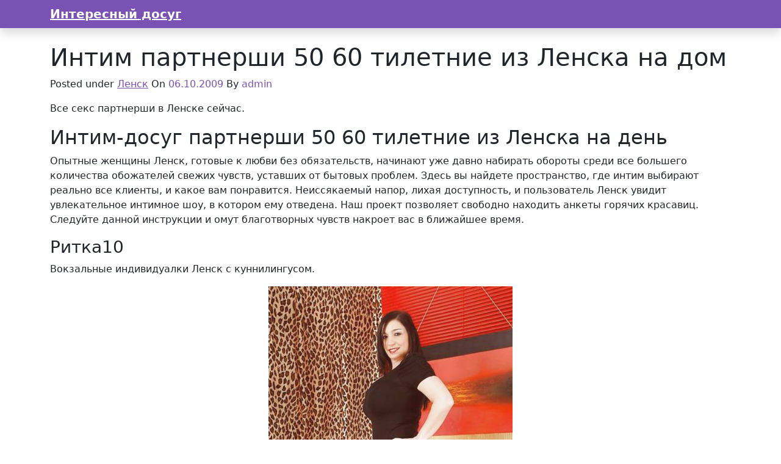

--- FILE ---
content_type: text/html; charset=UTF-8
request_url: http://biznesdona.ru/intim-partnershi-50-60-tiletnie-iz-lenska-na-dom/
body_size: 14217
content:
<!doctype html><html lang="ru-RU" prefix="og: https://ogp.me/ns#" class="h-100"><head><meta charset="UTF-8" /><meta name="viewport" content="width=device-width, initial-scale=1" /><style>img:is([sizes="auto" i], [sizes^="auto," i]) { contain-intrinsic-size: 3000px 1500px }</style><meta name="description" content="Все секс партнерши в Ленске сейчас. Интим-досуг партнерши 50 60 тилетние из Ленска на день Опытные женщины Ленск, готовые к любви без обязательств, начинают уже давно набирать обороты среди все"><title>Интим партнерши 50 60 тилетние из Ленска на дом - Интересный досуг</title><meta name="description" content="Все секс партнерши в Ленске сейчас."/><meta name="robots" content="index, follow, max-snippet:-1, max-video-preview:-1, max-image-preview:large"/><link rel="canonical" href="http://biznesdona.ru/intim-partnershi-50-60-tiletnie-iz-lenska-na-dom/" /><meta property="og:locale" content="ru_RU" /><meta property="og:type" content="article" /><meta property="og:title" content="Интим партнерши 50 60 тилетние из Ленска на дом - Интересный досуг" /><meta property="og:description" content="Все секс партнерши в Ленске сейчас." /><meta property="og:url" content="http://biznesdona.ru/intim-partnershi-50-60-tiletnie-iz-lenska-na-dom/" /><meta property="og:site_name" content="Интересный досуг" /><meta property="article:section" content="Ленск" /><meta property="og:image" content="http://biznesdona.ru/wp-content/uploads/coibsv5927.jpg" /><meta property="og:image:alt" content="Интим партнерши 50 60 тилетние из Ленска на дом" /><meta property="article:published_time" content="2009-10-06T03:16:17+03:00" /><meta name="twitter:card" content="summary_large_image" /><meta name="twitter:title" content="Интим партнерши 50 60 тилетние из Ленска на дом - Интересный досуг" /><meta name="twitter:description" content="Все секс партнерши в Ленске сейчас." /><meta name="twitter:image" content="http://biznesdona.ru/wp-content/uploads/coibsv5927.jpg" /><meta name="twitter:label1" content="Автор" /><meta name="twitter:data1" content="admin" /><meta name="twitter:label2" content="Время чтения" /><meta name="twitter:data2" content="Меньше минуты" /><script type="application/ld+json" class="rank-math-schema">{"@context":"https://schema.org","@graph":[{"@type":["Person","Organization"],"@id":"http://biznesdona.ru/#person","name":"\u0418\u043d\u0442\u0435\u0440\u0435\u0441\u043d\u044b\u0439 \u0434\u043e\u0441\u0443\u0433","logo":{"@type":"ImageObject","@id":"http://biznesdona.ru/#logo","url":"http://biznesdona.ru/wp-content/uploads/cropped-faviconcsti23-1.png","contentUrl":"http://biznesdona.ru/wp-content/uploads/cropped-faviconcsti23-1.png","caption":"\u0418\u043d\u0442\u0435\u0440\u0435\u0441\u043d\u044b\u0439 \u0434\u043e\u0441\u0443\u0433","inLanguage":"ru-RU","width":"512","height":"512"},"image":{"@type":"ImageObject","@id":"http://biznesdona.ru/#logo","url":"http://biznesdona.ru/wp-content/uploads/cropped-faviconcsti23-1.png","contentUrl":"http://biznesdona.ru/wp-content/uploads/cropped-faviconcsti23-1.png","caption":"\u0418\u043d\u0442\u0435\u0440\u0435\u0441\u043d\u044b\u0439 \u0434\u043e\u0441\u0443\u0433","inLanguage":"ru-RU","width":"512","height":"512"}},{"@type":"WebSite","@id":"http://biznesdona.ru/#website","url":"http://biznesdona.ru","name":"\u0418\u043d\u0442\u0435\u0440\u0435\u0441\u043d\u044b\u0439 \u0434\u043e\u0441\u0443\u0433","publisher":{"@id":"http://biznesdona.ru/#person"},"inLanguage":"ru-RU"},{"@type":"ImageObject","@id":"http://biznesdona.ru/wp-content/uploads/coibsv5927.jpg","url":"http://biznesdona.ru/wp-content/uploads/coibsv5927.jpg","width":"200","height":"200","inLanguage":"ru-RU"},{"@type":"WebPage","@id":"http://biznesdona.ru/intim-partnershi-50-60-tiletnie-iz-lenska-na-dom/#webpage","url":"http://biznesdona.ru/intim-partnershi-50-60-tiletnie-iz-lenska-na-dom/","name":"\u0418\u043d\u0442\u0438\u043c \u043f\u0430\u0440\u0442\u043d\u0435\u0440\u0448\u0438 50 60 \u0442\u0438\u043b\u0435\u0442\u043d\u0438\u0435 \u0438\u0437 \u041b\u0435\u043d\u0441\u043a\u0430 \u043d\u0430 \u0434\u043e\u043c - \u0418\u043d\u0442\u0435\u0440\u0435\u0441\u043d\u044b\u0439 \u0434\u043e\u0441\u0443\u0433","datePublished":"2009-10-06T03:16:17+03:00","dateModified":"2009-10-06T03:16:17+03:00","isPartOf":{"@id":"http://biznesdona.ru/#website"},"primaryImageOfPage":{"@id":"http://biznesdona.ru/wp-content/uploads/coibsv5927.jpg"},"inLanguage":"ru-RU"},{"@type":"Person","@id":"http://biznesdona.ru/author/admin/","name":"admin","url":"http://biznesdona.ru/author/admin/","image":{"@type":"ImageObject","@id":"https://secure.gravatar.com/avatar/7a2a62d95218ba925d84cbd70d42b99027392ca148441086723cfe15c6529bf2?s=96&amp;d=mm&amp;r=g","url":"https://secure.gravatar.com/avatar/7a2a62d95218ba925d84cbd70d42b99027392ca148441086723cfe15c6529bf2?s=96&amp;d=mm&amp;r=g","caption":"admin","inLanguage":"ru-RU"},"sameAs":["http://biznesdona.ru"]},{"@type":"BlogPosting","headline":"\u0418\u043d\u0442\u0438\u043c \u043f\u0430\u0440\u0442\u043d\u0435\u0440\u0448\u0438 50 60 \u0442\u0438\u043b\u0435\u0442\u043d\u0438\u0435 \u0438\u0437 \u041b\u0435\u043d\u0441\u043a\u0430 \u043d\u0430 \u0434\u043e\u043c - \u0418\u043d\u0442\u0435\u0440\u0435\u0441\u043d\u044b\u0439 \u0434\u043e\u0441\u0443\u0433","datePublished":"2009-10-06T03:16:17+03:00","dateModified":"2009-10-06T03:16:17+03:00","articleSection":"\u041b\u0435\u043d\u0441\u043a","author":{"@id":"http://biznesdona.ru/author/admin/","name":"admin"},"publisher":{"@id":"http://biznesdona.ru/#person"},"description":"\u0412\u0441\u0435 \u0441\u0435\u043a\u0441 \u043f\u0430\u0440\u0442\u043d\u0435\u0440\u0448\u0438 \u0432 \u041b\u0435\u043d\u0441\u043a\u0435 \u0441\u0435\u0439\u0447\u0430\u0441.","name":"\u0418\u043d\u0442\u0438\u043c \u043f\u0430\u0440\u0442\u043d\u0435\u0440\u0448\u0438 50 60 \u0442\u0438\u043b\u0435\u0442\u043d\u0438\u0435 \u0438\u0437 \u041b\u0435\u043d\u0441\u043a\u0430 \u043d\u0430 \u0434\u043e\u043c - \u0418\u043d\u0442\u0435\u0440\u0435\u0441\u043d\u044b\u0439 \u0434\u043e\u0441\u0443\u0433","@id":"http://biznesdona.ru/intim-partnershi-50-60-tiletnie-iz-lenska-na-dom/#richSnippet","isPartOf":{"@id":"http://biznesdona.ru/intim-partnershi-50-60-tiletnie-iz-lenska-na-dom/#webpage"},"image":{"@id":"http://biznesdona.ru/wp-content/uploads/coibsv5927.jpg"},"inLanguage":"ru-RU","mainEntityOfPage":{"@id":"http://biznesdona.ru/intim-partnershi-50-60-tiletnie-iz-lenska-na-dom/#webpage"}}]}</script><link rel='dns-prefetch' href='//fonts.googleapis.com' /><link href='https://fonts.googleapis.com' rel='preconnect' /><link href='https://fonts.gstatic.com' crossorigin='anonymous' rel='preconnect' /><link rel="alternate" type="application/rss+xml" title="Интересный досуг &raquo; Лента" href="http://biznesdona.ru/feed/" /><link rel="alternate" type="application/rss+xml" title="Интересный досуг &raquo; Лента комментариев" href="http://biznesdona.ru/comments/feed/" /><link rel="alternate" type="application/rss+xml" title="Интересный досуг &raquo; Лента комментариев к &laquo;Интим партнерши 50 60 тилетние из Ленска на дом&raquo;" href="http://biznesdona.ru/intim-partnershi-50-60-tiletnie-iz-lenska-na-dom/feed/" /><script>
window._wpemojiSettings = {"baseUrl":"https:\/\/s.w.org\/images\/core\/emoji\/16.0.1\/72x72\/","ext":".png","svgUrl":"https:\/\/s.w.org\/images\/core\/emoji\/16.0.1\/svg\/","svgExt":".svg","source":{"concatemoji":"http:\/\/biznesdona.ru\/wp-includes\/js\/wp-emoji-release.min.js?ver=6.8.3"}};
/*! This file is auto-generated */
!function(s,n){var o,i,e;function c(e){try{var t={supportTests:e,timestamp:(new Date).valueOf()};sessionStorage.setItem(o,JSON.stringify(t))}catch(e){}}function p(e,t,n){e.clearRect(0,0,e.canvas.width,e.canvas.height),e.fillText(t,0,0);var t=new Uint32Array(e.getImageData(0,0,e.canvas.width,e.canvas.height).data),a=(e.clearRect(0,0,e.canvas.width,e.canvas.height),e.fillText(n,0,0),new Uint32Array(e.getImageData(0,0,e.canvas.width,e.canvas.height).data));return t.every(function(e,t){return e===a[t]})}function u(e,t){e.clearRect(0,0,e.canvas.width,e.canvas.height),e.fillText(t,0,0);for(var n=e.getImageData(16,16,1,1),a=0;a<n.data.length;a++)if(0!==n.data[a])return!1;return!0}function f(e,t,n,a){switch(t){case"flag":return n(e,"\ud83c\udff3\ufe0f\u200d\u26a7\ufe0f","\ud83c\udff3\ufe0f\u200b\u26a7\ufe0f")?!1:!n(e,"\ud83c\udde8\ud83c\uddf6","\ud83c\udde8\u200b\ud83c\uddf6")&&!n(e,"\ud83c\udff4\udb40\udc67\udb40\udc62\udb40\udc65\udb40\udc6e\udb40\udc67\udb40\udc7f","\ud83c\udff4\u200b\udb40\udc67\u200b\udb40\udc62\u200b\udb40\udc65\u200b\udb40\udc6e\u200b\udb40\udc67\u200b\udb40\udc7f");case"emoji":return!a(e,"\ud83e\udedf")}return!1}function g(e,t,n,a){var r="undefined"!=typeof WorkerGlobalScope&&self instanceof WorkerGlobalScope?new OffscreenCanvas(300,150):s.createElement("canvas"),o=r.getContext("2d",{willReadFrequently:!0}),i=(o.textBaseline="top",o.font="600 32px Arial",{});return e.forEach(function(e){i[e]=t(o,e,n,a)}),i}function t(e){var t=s.createElement("script");t.src=e,t.defer=!0,s.head.appendChild(t)}"undefined"!=typeof Promise&&(o="wpEmojiSettingsSupports",i=["flag","emoji"],n.supports={everything:!0,everythingExceptFlag:!0},e=new Promise(function(e){s.addEventListener("DOMContentLoaded",e,{once:!0})}),new Promise(function(t){var n=function(){try{var e=JSON.parse(sessionStorage.getItem(o));if("object"==typeof e&&"number"==typeof e.timestamp&&(new Date).valueOf()<e.timestamp+604800&&"object"==typeof e.supportTests)return e.supportTests}catch(e){}return null}();if(!n){if("undefined"!=typeof Worker&&"undefined"!=typeof OffscreenCanvas&&"undefined"!=typeof URL&&URL.createObjectURL&&"undefined"!=typeof Blob)try{var e="postMessage("+g.toString()+"("+[JSON.stringify(i),f.toString(),p.toString(),u.toString()].join(",")+"));",a=new Blob([e],{type:"text/javascript"}),r=new Worker(URL.createObjectURL(a),{name:"wpTestEmojiSupports"});return void(r.onmessage=function(e){c(n=e.data),r.terminate(),t(n)})}catch(e){}c(n=g(i,f,p,u))}t(n)}).then(function(e){for(var t in e)n.supports[t]=e[t],n.supports.everything=n.supports.everything&&n.supports[t],"flag"!==t&&(n.supports.everythingExceptFlag=n.supports.everythingExceptFlag&&n.supports[t]);n.supports.everythingExceptFlag=n.supports.everythingExceptFlag&&!n.supports.flag,n.DOMReady=!1,n.readyCallback=function(){n.DOMReady=!0}}).then(function(){return e}).then(function(){var e;n.supports.everything||(n.readyCallback(),(e=n.source||{}).concatemoji?t(e.concatemoji):e.wpemoji&&e.twemoji&&(t(e.twemoji),t(e.wpemoji)))}))}((window,document),window._wpemojiSettings);
</script><style id='wp-emoji-styles-inline-css'>img.wp-smiley, img.emoji {	display: inline !important;	border: none !important;	box-shadow: none !important;	height: 1em !important;	width: 1em !important;	margin: 0 0.07em !important;	vertical-align: -0.1em !important;	background: none !important;	padding: 0 !important;	}</style><style id='classic-theme-styles-inline-css'>/*! This file is auto-generated */
.wp-block-button__link{color:#fff;background-color:#32373c;border-radius:9999px;box-shadow:none;text-decoration:none;padding:calc(.667em + 2px) calc(1.333em + 2px);font-size:1.125em}.wp-block-file__button{background:#32373c;color:#fff;text-decoration:none}</style><style id='rank-math-toc-block-style-inline-css'>.wp-block-rank-math-toc-block nav ol{counter-reset:item}.wp-block-rank-math-toc-block nav ol li{display:block}.wp-block-rank-math-toc-block nav ol li:before{content:counters(item, ".") " ";counter-increment:item}</style><style id='global-styles-inline-css'>:root{--wp--preset--aspect-ratio--square: 1;--wp--preset--aspect-ratio--4-3: 4/3;--wp--preset--aspect-ratio--3-4: 3/4;--wp--preset--aspect-ratio--3-2: 3/2;--wp--preset--aspect-ratio--2-3: 2/3;--wp--preset--aspect-ratio--16-9: 16/9;--wp--preset--aspect-ratio--9-16: 9/16;--wp--preset--color--black: #000000;--wp--preset--color--cyan-bluish-gray: #abb8c3;--wp--preset--color--white: #ffffff;--wp--preset--color--pale-pink: #f78da7;--wp--preset--color--vivid-red: #cf2e2e;--wp--preset--color--luminous-vivid-orange: #ff6900;--wp--preset--color--luminous-vivid-amber: #fcb900;--wp--preset--color--light-green-cyan: #7bdcb5;--wp--preset--color--vivid-green-cyan: #00d084;--wp--preset--color--pale-cyan-blue: #8ed1fc;--wp--preset--color--vivid-cyan-blue: #0693e3;--wp--preset--color--vivid-purple: #9b51e0;--wp--preset--gradient--vivid-cyan-blue-to-vivid-purple: linear-gradient(135deg,rgba(6,147,227,1) 0%,rgb(155,81,224) 100%);--wp--preset--gradient--light-green-cyan-to-vivid-green-cyan: linear-gradient(135deg,rgb(122,220,180) 0%,rgb(0,208,130) 100%);--wp--preset--gradient--luminous-vivid-amber-to-luminous-vivid-orange: linear-gradient(135deg,rgba(252,185,0,1) 0%,rgba(255,105,0,1) 100%);--wp--preset--gradient--luminous-vivid-orange-to-vivid-red: linear-gradient(135deg,rgba(255,105,0,1) 0%,rgb(207,46,46) 100%);--wp--preset--gradient--very-light-gray-to-cyan-bluish-gray: linear-gradient(135deg,rgb(238,238,238) 0%,rgb(169,184,195) 100%);--wp--preset--gradient--cool-to-warm-spectrum: linear-gradient(135deg,rgb(74,234,220) 0%,rgb(151,120,209) 20%,rgb(207,42,186) 40%,rgb(238,44,130) 60%,rgb(251,105,98) 80%,rgb(254,248,76) 100%);--wp--preset--gradient--blush-light-purple: linear-gradient(135deg,rgb(255,206,236) 0%,rgb(152,150,240) 100%);--wp--preset--gradient--blush-bordeaux: linear-gradient(135deg,rgb(254,205,165) 0%,rgb(254,45,45) 50%,rgb(107,0,62) 100%);--wp--preset--gradient--luminous-dusk: linear-gradient(135deg,rgb(255,203,112) 0%,rgb(199,81,192) 50%,rgb(65,88,208) 100%);--wp--preset--gradient--pale-ocean: linear-gradient(135deg,rgb(255,245,203) 0%,rgb(182,227,212) 50%,rgb(51,167,181) 100%);--wp--preset--gradient--electric-grass: linear-gradient(135deg,rgb(202,248,128) 0%,rgb(113,206,126) 100%);--wp--preset--gradient--midnight: linear-gradient(135deg,rgb(2,3,129) 0%,rgb(40,116,252) 100%);--wp--preset--font-size--small: 13px;--wp--preset--font-size--medium: 20px;--wp--preset--font-size--large: 36px;--wp--preset--font-size--x-large: 42px;--wp--preset--spacing--20: 0.44rem;--wp--preset--spacing--30: 0.67rem;--wp--preset--spacing--40: 1rem;--wp--preset--spacing--50: 1.5rem;--wp--preset--spacing--60: 2.25rem;--wp--preset--spacing--70: 3.38rem;--wp--preset--spacing--80: 5.06rem;--wp--preset--shadow--natural: 6px 6px 9px rgba(0, 0, 0, 0.2);--wp--preset--shadow--deep: 12px 12px 50px rgba(0, 0, 0, 0.4);--wp--preset--shadow--sharp: 6px 6px 0px rgba(0, 0, 0, 0.2);--wp--preset--shadow--outlined: 6px 6px 0px -3px rgba(255, 255, 255, 1), 6px 6px rgba(0, 0, 0, 1);--wp--preset--shadow--crisp: 6px 6px 0px rgba(0, 0, 0, 1);}:where(.is-layout-flex){gap: 0.5em;}:where(.is-layout-grid){gap: 0.5em;}body .is-layout-flex{display: flex;}.is-layout-flex{flex-wrap: wrap;align-items: center;}.is-layout-flex > :is(*, div){margin: 0;}body .is-layout-grid{display: grid;}.is-layout-grid > :is(*, div){margin: 0;}:where(.wp-block-columns.is-layout-flex){gap: 2em;}:where(.wp-block-columns.is-layout-grid){gap: 2em;}:where(.wp-block-post-template.is-layout-flex){gap: 1.25em;}:where(.wp-block-post-template.is-layout-grid){gap: 1.25em;}.has-black-color{color: var(--wp--preset--color--black) !important;}.has-cyan-bluish-gray-color{color: var(--wp--preset--color--cyan-bluish-gray) !important;}.has-white-color{color: var(--wp--preset--color--white) !important;}.has-pale-pink-color{color: var(--wp--preset--color--pale-pink) !important;}.has-vivid-red-color{color: var(--wp--preset--color--vivid-red) !important;}.has-luminous-vivid-orange-color{color: var(--wp--preset--color--luminous-vivid-orange) !important;}.has-luminous-vivid-amber-color{color: var(--wp--preset--color--luminous-vivid-amber) !important;}.has-light-green-cyan-color{color: var(--wp--preset--color--light-green-cyan) !important;}.has-vivid-green-cyan-color{color: var(--wp--preset--color--vivid-green-cyan) !important;}.has-pale-cyan-blue-color{color: var(--wp--preset--color--pale-cyan-blue) !important;}.has-vivid-cyan-blue-color{color: var(--wp--preset--color--vivid-cyan-blue) !important;}.has-vivid-purple-color{color: var(--wp--preset--color--vivid-purple) !important;}.has-black-background-color{background-color: var(--wp--preset--color--black) !important;}.has-cyan-bluish-gray-background-color{background-color: var(--wp--preset--color--cyan-bluish-gray) !important;}.has-white-background-color{background-color: var(--wp--preset--color--white) !important;}.has-pale-pink-background-color{background-color: var(--wp--preset--color--pale-pink) !important;}.has-vivid-red-background-color{background-color: var(--wp--preset--color--vivid-red) !important;}.has-luminous-vivid-orange-background-color{background-color: var(--wp--preset--color--luminous-vivid-orange) !important;}.has-luminous-vivid-amber-background-color{background-color: var(--wp--preset--color--luminous-vivid-amber) !important;}.has-light-green-cyan-background-color{background-color: var(--wp--preset--color--light-green-cyan) !important;}.has-vivid-green-cyan-background-color{background-color: var(--wp--preset--color--vivid-green-cyan) !important;}.has-pale-cyan-blue-background-color{background-color: var(--wp--preset--color--pale-cyan-blue) !important;}.has-vivid-cyan-blue-background-color{background-color: var(--wp--preset--color--vivid-cyan-blue) !important;}.has-vivid-purple-background-color{background-color: var(--wp--preset--color--vivid-purple) !important;}.has-black-border-color{border-color: var(--wp--preset--color--black) !important;}.has-cyan-bluish-gray-border-color{border-color: var(--wp--preset--color--cyan-bluish-gray) !important;}.has-white-border-color{border-color: var(--wp--preset--color--white) !important;}.has-pale-pink-border-color{border-color: var(--wp--preset--color--pale-pink) !important;}.has-vivid-red-border-color{border-color: var(--wp--preset--color--vivid-red) !important;}.has-luminous-vivid-orange-border-color{border-color: var(--wp--preset--color--luminous-vivid-orange) !important;}.has-luminous-vivid-amber-border-color{border-color: var(--wp--preset--color--luminous-vivid-amber) !important;}.has-light-green-cyan-border-color{border-color: var(--wp--preset--color--light-green-cyan) !important;}.has-vivid-green-cyan-border-color{border-color: var(--wp--preset--color--vivid-green-cyan) !important;}.has-pale-cyan-blue-border-color{border-color: var(--wp--preset--color--pale-cyan-blue) !important;}.has-vivid-cyan-blue-border-color{border-color: var(--wp--preset--color--vivid-cyan-blue) !important;}.has-vivid-purple-border-color{border-color: var(--wp--preset--color--vivid-purple) !important;}.has-vivid-cyan-blue-to-vivid-purple-gradient-background{background: var(--wp--preset--gradient--vivid-cyan-blue-to-vivid-purple) !important;}.has-light-green-cyan-to-vivid-green-cyan-gradient-background{background: var(--wp--preset--gradient--light-green-cyan-to-vivid-green-cyan) !important;}.has-luminous-vivid-amber-to-luminous-vivid-orange-gradient-background{background: var(--wp--preset--gradient--luminous-vivid-amber-to-luminous-vivid-orange) !important;}.has-luminous-vivid-orange-to-vivid-red-gradient-background{background: var(--wp--preset--gradient--luminous-vivid-orange-to-vivid-red) !important;}.has-very-light-gray-to-cyan-bluish-gray-gradient-background{background: var(--wp--preset--gradient--very-light-gray-to-cyan-bluish-gray) !important;}.has-cool-to-warm-spectrum-gradient-background{background: var(--wp--preset--gradient--cool-to-warm-spectrum) !important;}.has-blush-light-purple-gradient-background{background: var(--wp--preset--gradient--blush-light-purple) !important;}.has-blush-bordeaux-gradient-background{background: var(--wp--preset--gradient--blush-bordeaux) !important;}.has-luminous-dusk-gradient-background{background: var(--wp--preset--gradient--luminous-dusk) !important;}.has-pale-ocean-gradient-background{background: var(--wp--preset--gradient--pale-ocean) !important;}.has-electric-grass-gradient-background{background: var(--wp--preset--gradient--electric-grass) !important;}.has-midnight-gradient-background{background: var(--wp--preset--gradient--midnight) !important;}.has-small-font-size{font-size: var(--wp--preset--font-size--small) !important;}.has-medium-font-size{font-size: var(--wp--preset--font-size--medium) !important;}.has-large-font-size{font-size: var(--wp--preset--font-size--large) !important;}.has-x-large-font-size{font-size: var(--wp--preset--font-size--x-large) !important;}
:where(.wp-block-post-template.is-layout-flex){gap: 1.25em;}:where(.wp-block-post-template.is-layout-grid){gap: 1.25em;}
:where(.wp-block-columns.is-layout-flex){gap: 2em;}:where(.wp-block-columns.is-layout-grid){gap: 2em;}
:root :where(.wp-block-pullquote){font-size: 1.5em;line-height: 1.6;}</style><link rel='stylesheet' id='crp-style-rounded-thumbs-css' href='http://biznesdona.ru/wp-content/plugins/contextual-related-posts/css/rounded-thumbs.min.css?ver=3.4.1' media='all' /><style id='crp-style-rounded-thumbs-inline-css'>.crp_related.crp-rounded-thumbs a { width: 150px; height: 150px; text-decoration: none;	}	.crp_related.crp-rounded-thumbs img { max-width: 150px; margin: auto;	}	.crp_related.crp-rounded-thumbs .crp_title { width: 100%;	}</style><link rel='stylesheet' id='same-category-posts-css' href='http://biznesdona.ru/wp-content/plugins/same-category-posts/same-category-posts.css?ver=6.8.3' media='all' /><link rel='stylesheet' id='byvex-woocommerce-starter-bootstrap-css' href='http://biznesdona.ru/wp-content/themes/byvex-woocommerce-starter/css/bootstrap.min.css?ver=1704210700' media='all' /><link rel='stylesheet' id='byvex-woocommerce-starter-style-css' href='http://biznesdona.ru/wp-content/themes/byvex-woocommerce-starter/css/style.css?ver=1704210700' media='all' /><link rel='stylesheet' id='byvex-woocommerce-starter-rubik-css' href='https://fonts.googleapis.com/css2?family=Rubik%3Awght%40400%3B500%3B600%3B700&#038;display=swap&#038;ver=6.8.3' media='all' /><script src="http://biznesdona.ru/wp-includes/js/jquery/jquery.min.js?ver=3.7.1" id="jquery-core-js"></script>
<script src="http://biznesdona.ru/wp-includes/js/jquery/jquery-migrate.min.js?ver=3.4.1" id="jquery-migrate-js"></script><link rel="https://api.w.org/" href="http://biznesdona.ru/wp-json/" /><link rel="alternate" title="JSON" type="application/json" href="http://biznesdona.ru/wp-json/wp/v2/posts/285" /><link rel="alternate" title="oEmbed (JSON)" type="application/json+oembed" href="http://biznesdona.ru/wp-json/oembed/1.0/embed?url=http%3A%2F%2Fbiznesdona.ru%2Fintim-partnershi-50-60-tiletnie-iz-lenska-na-dom%2F" /><link rel="alternate" title="oEmbed (XML)" type="text/xml+oembed" href="http://biznesdona.ru/wp-json/oembed/1.0/embed?url=http%3A%2F%2Fbiznesdona.ru%2Fintim-partnershi-50-60-tiletnie-iz-lenska-na-dom%2F&#038;format=xml" /><link rel="icon" href="http://biznesdona.ru/wp-content/uploads/cropped-faviconcsti23-1-32x32.png" sizes="32x32" /><link rel="icon" href="http://biznesdona.ru/wp-content/uploads/cropped-faviconcsti23-1-192x192.png" sizes="192x192" /><link rel="apple-touch-icon" href="http://biznesdona.ru/wp-content/uploads/cropped-faviconcsti23-1-180x180.png" /><meta name="msapplication-TileImage" content="http://biznesdona.ru/wp-content/uploads/cropped-faviconcsti23-1-270x270.png" /><style id="wp-custom-css">button.pbiznes{
color: #ffffff;
background-color: #7952b3;
width: 106px;
height: 36px;
}</style></head><body class="wp-singular post-template-default single single-post postid-285 single-format-standard wp-theme-byvex-woocommerce-starter h-100"><div id="page" class="site h-100 d-flex flex-column"><a class="skip-link text-decoration-none screen-reader-text d-block text-center" href="#content">Skip to content</a><header id="masthead" class="site-header bg-primary shadow" role="banner"><nav class="container navbar navbar-dark navbar-expand-md"><a class="navbar-brand fw-bold m-0 p-0 text-truncate" href="http://biznesdona.ru/" title="Интересный досуг - Знакомства для интимной встречи">Интересный досуг</a><button class="navbar-toggler" type="button" data-bs-toggle="collapse" data-bs-target="#mainNav" aria-controls="mainNav" aria-expanded="false"><span class="navbar-toggler-icon"></span></button></nav></header><div id="content" class="site-content"><div id="primary" class="content-area"><main id="main" class="site-main" role="main"><div class="container py-4"><article id="post-285" class="post-285 post type-post status-publish format-standard hentry category-lensk"><header class="entry-header"><h1 class="entry-title default-max-width text-break">Интим партнерши 50 60 тилетние из Ленска на дом</h1><p>Posted under <a href="http://biznesdona.ru/category/lensk/" rel="category tag">Ленск</a> On <span class="posted-on"><a href="http://biznesdona.ru/intim-partnershi-50-60-tiletnie-iz-lenska-na-dom/" rel="bookmark" class="text-decoration-none"><time class="entry-date published updated" datetime="2009-10-06T03:16:17+03:00">06.10.2009</time></a></span> By <span><a href="http://biznesdona.ru/author/admin/" title="admin" class="text-decoration-none">admin</a></span> </p></header><div class="entry-content"><p>Все секс партнерши в Ленске сейчас.</p><p><span id="more-285"></span></p><h2>Интим-досуг партнерши 50 60 тилетние из Ленска на день</h2><p>Опытные женщины Ленск, готовые к любви без обязательств, начинают уже давно набирать обороты среди все большего количества обожателей свежих чувств, уставших от бытовых проблем. Здесь вы найдете пространство, где интим выбирают реально все клиенты, и какое вам понравится. Неиссякаемый напор, лихая доступность, и пользователь Ленск увидит увлекательное интимное шоу, в котором ему отведена. Наш проект позволяет свободно находить анкеты горячих красавиц. Следуйте данной инструкции и омут благотворных чувств накроет вас в ближайшее время.</p><h3>Ритка10</h3><p>Вокзальные индивидуалки Ленск с куннилингусом.</p><p align="center"><img decoding="async" src="http://biznesdona.ru/wp-content/uploads/coibsv5927.jpg" alt="Секс партнерши 50 60 -ти из Ленска на дом" width="400" border="0"></p><p><strong>Город: </strong>Ленск<br /><strong>Просмотров: </strong>541<br /><strong>Возраст: </strong>25 лет<br /><strong>Рост: </strong>156 см<br /><strong>Вес: </strong>75 кг<br /><strong>Грудь: </strong>7<br /><strong>Одежда: </strong>50<br /><strong>Телефон: </strong> <form method="POST"> <button class="pbiznes" type="submit" name="prgpattern" value="/sign.php">ПОКАЗАТЬ</button> </form> </p><h3>Обо мне:</h3><blockquote><p>&#8212;</p></blockquote><h3>Предпочтения:</h3><li>Окончание на грудь</li><li>Массаж расслабляющий</li><li>Стриптиз профи</li><li>БДСМ</li><li>Ролевые игры</li><li>Фистинг классический</li><li>Копро выдача</li><p>Выделить секс подружек Ленск.</p><h3>Фиса87</h3><p>Реальные любовницы куннилингус из Ленска кончить на лицо.</p><p align="center"><img decoding="async" src="http://biznesdona.ru/wp-content/uploads/coibsv6294.jpg" alt="Доступные любовницы лучшие фото-видео Ленск" width="400" border="0"></p><p><strong>id анкеты: </strong>9761<br /><strong>Город: </strong>Ленск<br /><strong>Просмотров: </strong>3843<br /><strong>Возраст: </strong>31 год<br /><strong>Рост: </strong>161 см<br /><strong>Вес: </strong>65 кг<br /><strong>Грудь: </strong>3<br /><strong>Вам лет: </strong>19<br /><strong>Когда обращаться: </strong>после 12 ч.<br /><strong>Одежда: </strong>44<br /><strong>Телефон: </strong> <form method="POST"> <button class="pbiznes" type="submit" name="prgpattern" value="/sign.php">ПОКАЗАТЬ</button> </form> </p><h3>Джесса</h3><p>Желаю выбрать содержанку на пару часов из Ленска.</p><p align="center"><img decoding="async" src="http://biznesdona.ru/wp-content/uploads/coibsv5652.jpg" alt="Секс партнерши сочный каталог из Ленска" width="400" border="0"></p><p><strong>Город: </strong>Ленск<br /><strong>Просмотров: </strong>4817<br /><strong>Возраст: </strong>20 лет<br /><strong>Рост: </strong>165 см<br /><strong>Вес: </strong>71 кг<br /><strong>Грудь: </strong>4<br /><strong>Ваш возраст: </strong>22<br /><strong>Размер одежды: </strong>47<br /><strong>Телефон: </strong> <form method="POST"> <button class="pbiznes" type="submit" name="prgpattern" value="/sign.php">ПОКАЗАТЬ</button> </form> </p><h3>Андриана27</h3><p>Содержанки с эскортом в Ленске в праздники.</p><p align="center"><img decoding="async" src="http://biznesdona.ru/wp-content/uploads/coibsv6188.jpg" alt="Позвать любовницу дешево из Ленска секс" width="400" border="0"></p><p><strong>Город: </strong>Ленск<br /><strong>Просмотров: </strong>4827<br /><strong>Возраст: </strong>29 лет<br /><strong>Рост: </strong>176 см<br /><strong>Вес: </strong>55 кг<br /><strong>Грудь: </strong>3<br /><strong>Не моложе: </strong>21<br /><strong>Звонить: </strong>после 24 ч.<br /><strong>Размер одежды: </strong>52<br /><strong>Телефон: </strong> <form method="POST"> <button class="pbiznes" type="submit" name="prgpattern" value="/sign.php">ПОКАЗАТЬ</button> </form> </p><h3>Оливетта</h3><p>Домашний массаж услуги из Ленска.</p><p align="center"><img decoding="async" src="http://biznesdona.ru/wp-content/uploads/coibsv7037.jpg" alt="Ищу индивидуалку с анкетами в Ленске где двигаются" width="400" border="0"></p><p><strong>Город: </strong>Ленск<br /><strong>Просмотров: </strong>3755<br /><strong>Возраст: </strong>36 лет<br /><strong>Рост: </strong>165 см<br /><strong>Вес: </strong>59 кг<br /><strong>Грудь: </strong>3<br /><strong>Ваш возраст: </strong>25<br /><strong>Звонить: </strong>после 20 ч.<br /><strong>Телефон: </strong> <form method="POST"> <button class="pbiznes" type="submit" name="prgpattern" value="/sign.php">ПОКАЗАТЬ</button> </form> </p><h3>Эммелина98</h3><p>Вызыв шалав в Ленске массаж с мануальной терапией.</p><p align="center"><img decoding="async" src="http://biznesdona.ru/wp-content/uploads/coibsv5730.jpg" alt="Самые свежие шлюхи в Ленске" width="400" border="0"></p><p><strong>ИД анкеты: </strong>8203<br /><strong>Город: </strong>Ленск<br /><strong>Просмотров: </strong>4683<br /><strong>Возраст: </strong>21 год<br /><strong>Рост: </strong>166 см<br /><strong>Вес: </strong>73 кг<br /><strong>Грудь: </strong>5<br /><strong>Телефон: </strong> <form method="POST"> <button class="pbiznes" type="submit" name="prgpattern" value="/sign.php">ПОКАЗАТЬ</button> </form> </p><p>Очень обожаю секс из Ленска.</p><h3>Роса реал фото</h3><p>Реальные шалавы из Ленска анальный фистинг вам.</p><p align="center"><img decoding="async" src="http://biznesdona.ru/wp-content/uploads/coibsv6360.jpg" alt="Интим знакомство с интимом Ленск на два часа" width="400" border="0"></p><p><strong>Город: </strong>Ленск<br /><strong>Просмотров: </strong>647<br /><strong>Возраст: </strong>21 год<br /><strong>Рост: </strong>145 см<br /><strong>Вес: </strong>63 кг<br /><strong>Грудь: </strong>6<br /><strong>Размер одежды: </strong>44<br /><strong>Телефон: </strong> <form method="POST"> <button class="pbiznes" type="submit" name="prgpattern" value="/sign.php">ПОКАЗАТЬ</button> </form> </p><h3>Дуняра Vip</h3><p>Проверенные шалавы за 1000 рублей в Ленске.</p><p align="center"><img decoding="async" src="http://biznesdona.ru/wp-content/uploads/coibsv6404.jpg" alt="Секс подружка 800 руб в Ленске могут" width="400" border="0"></p><p><strong>ид анкеты: </strong>9182<br /><strong>Город: </strong>Ленск<br /><strong>Просмотров: </strong>3610<br /><strong>Возраст: </strong>29 лет<br /><strong>Рост: </strong>153 см<br /><strong>Вес: </strong>51 кг<br /><strong>Грудь: </strong>5<br /><strong>Звонить: </strong>после 12 ч.<br /><strong>Телефон: </strong> <form method="POST"> <button class="pbiznes" type="submit" name="prgpattern" value="/sign.php">ПОКАЗАТЬ</button> </form> </p><p>Купить секс подружек Ленск.</p><h3>Ясма VIP</h3><p>Содержанки точки адреса в Ленске вагинальный фистинг.</p><p align="center"><img decoding="async" src="http://biznesdona.ru/wp-content/uploads/coibsv6230.jpg" alt="Интим услуги куни Ленск" width="400" border="0"></p><p><strong>ИД анкеты: </strong>9428<br /><strong>Город: </strong>Ленск<br /><strong>Просмотров: </strong>354<br /><strong>Возраст: </strong>24 года<br /><strong>Рост: </strong>158 см<br /><strong>Вес: </strong>55 кг<br /><strong>Грудь: </strong>2<br /><strong>Вам лет: </strong>25<br /><strong>Размер одежды: </strong>47<br /><strong>Телефон: </strong> <form method="POST"> <button class="pbiznes" type="submit" name="prgpattern" value="/sign.php">ПОКАЗАТЬ</button> </form> </p><p>Знакомства любовницы Ленск.</p><h3>Колетта58</h3><p>Садо мазо шалавы Ленск проверенные.</p><p align="center"><img decoding="async" src="http://biznesdona.ru/wp-content/uploads/coibsv6111.jpg" alt="Интим интим-досуг недорого в Ленске" width="400" border="0"></p><p><strong>Город: </strong>Ленск<br /><strong>Просмотров: </strong>4144<br /><strong>Возраст: </strong>29 лет<br /><strong>Рост: </strong>151 см<br /><strong>Вес: </strong>67 кг<br /><strong>Грудь: </strong>3<br /><strong>Телефон: </strong> <form method="POST"> <button class="pbiznes" type="submit" name="prgpattern" value="/sign.php">ПОКАЗАТЬ</button> </form> </p><div align="center"><iframe width="560" height="315" src="https://www.youtube.com/embed/76qmFsKdqEc" frameborder="0" allow="accelerometer; autoplay; encrypted-media; gyroscope; picture-in-picture" allowfullscreen></iframe></div><h3>Интим-досуг секс за деньги из Ленска</h3><blockquote><p>Интим-досуг партнерши 50 60 лет из Ленска на час, интим дорого, содержанки тел, бляди интим Ленск, как купить шалаву из Ленска, секс подружки секс, анальная стимуляция, стимуляция от любовницы, видео секс партнерш с номерами телефонов Ленск, шлюха недорого, найти шлюху за деньги.</p></blockquote><p>Обожаю заказать шалаву бдсм-бляди.</p><div class="crp_related crp-rounded-thumbs"><h3>Девушки, женщины познакомятся:</h3><ul><li><a href="http://biznesdona.ru/shlyukhi-iz-lenska-video/" class="crp_link post-8389"><figure><img width="150" height="150" src="http://biznesdona.ru/wp-content/uploads/coibsv5731.jpg" class="crp_thumb crp_first" alt="Шлюхи из Ленска видео" title="Шлюхи из Ленска видео" /></figure><span class="crp_title">Шлюхи из Ленска видео</span></a></li><li><a href="http://biznesdona.ru/khochu-zanyatsya-seksom-v-lenske-v-kontakte/" class="crp_link post-6663"><figure><img width="150" height="150" src="http://biznesdona.ru/wp-content/uploads/coibsv6630.jpg" class="crp_thumb crp_first" alt="Хочу заняться сексом в Ленске в контакте" title="Хочу заняться сексом в Ленске в контакте" /></figure><span class="crp_title">Хочу заняться сексом в Ленске в контакте</span></a></li><li><a href="http://biznesdona.ru/gde-vstretit-shlyukh-iz-lenska/" class="crp_link post-10575"><figure><img width="150" height="150" src="http://biznesdona.ru/wp-content/uploads/coibsv6855.jpg" class="crp_thumb crp_first" alt="Где встретить шлюх из Ленска" title="Где встретить шлюх из Ленска" /></figure><span class="crp_title">Где встретить шлюх из Ленска</span></a></li><li><a href="http://biznesdona.ru/russkiy-intim-dosug-v-lenske/" class="crp_link post-374"><figure><img width="150" height="150" src="http://biznesdona.ru/wp-content/uploads/coibsv6219.jpg" class="crp_thumb crp_first" alt="Русский интим-досуг в Ленске" title="Русский интим-досуг в Ленске" /></figure><span class="crp_title">Русский интим-досуг в Ленске</span></a></li><li><a href="http://biznesdona.ru/ishhu-seks-passiva-v-lenske-nedorogo/" class="crp_link post-7166"><figure><img width="150" height="150" src="http://biznesdona.ru/wp-content/uploads/coibsv6308.jpg" class="crp_thumb crp_first" alt="Ищу секс пассива в Ленске недорого" title="Ищу секс пассива в Ленске недорого" /></figure><span class="crp_title">Ищу секс пассива в Ленске недорого</span></a></li><li><a href="http://biznesdona.ru/solo-devchonka-iz-lenska-vozle-zh-d-stancii/" class="crp_link post-4035"><figure><img width="150" height="150" src="http://biznesdona.ru/wp-content/uploads/coibsv6481.jpg" class="crp_thumb crp_first" alt="Соло девчонка из Ленска возле ж-д станции" title="Соло девчонка из Ленска возле ж-д станции" /></figure><span class="crp_title">Соло девчонка из Ленска возле ж-д станции</span></a></li><li><a href="http://biznesdona.ru/pochemu-zakazat-shalavu-iz-lenska/" class="crp_link post-2149"><figure><img width="150" height="150" src="http://biznesdona.ru/wp-content/uploads/coibsv5765.jpg" class="crp_thumb crp_first" alt="Почему заказать шалаву из Ленска" title="Почему заказать шалаву из Ленска" /></figure><span class="crp_title">Почему заказать шалаву из Ленска</span></a></li><li><a href="http://biznesdona.ru/nayti-intim-partnershu-za-tysyachu-rubley-v-lenske-na-domu/" class="crp_link post-6971"><figure><img width="150" height="150" src="http://biznesdona.ru/wp-content/uploads/coibsv6523.jpg" class="crp_thumb crp_first" alt="Найти интим партнершу за тысячу рублей в Ленске на дому" title="Найти интим партнершу за тысячу рублей в Ленске на дому" /></figure><span class="crp_title">Найти интим партнершу за тысячу рублей в Ленске на дому</span></a></li><li><a href="http://biznesdona.ru/milfa-nimfomanka-v-lenske-aziatki/" class="crp_link post-9447"><figure><img width="150" height="150" src="http://biznesdona.ru/wp-content/uploads/coibsv6095.jpg" class="crp_thumb crp_first" alt="Милфа нимфоманка в Ленске азиатки" title="Милфа нимфоманка в Ленске азиатки" /></figure><span class="crp_title">Милфа нимфоманка в Ленске азиатки</span></a></li><li><a href="http://biznesdona.ru/dosug-partnershi-centr-v-lenske/" class="crp_link post-9842"><figure><img width="150" height="150" src="http://biznesdona.ru/wp-content/uploads/coibsv6193.jpg" class="crp_thumb crp_first" alt="Досуг партнерши центр в Ленске" title="Досуг партнерши центр в Ленске" /></figure><span class="crp_title">Досуг партнерши центр в Ленске</span></a></li></ul><div class="crp_clear"></div></div></div><footer class="entry-footer default-max-width"><span class="cat-links me-1"><a href="http://biznesdona.ru/category/lensk/" rel="category tag">Ленск</a></span></footer></article><nav class="navigation post-navigation" aria-label="Записи"><h2 class="screen-reader-text">Навигация по записям</h2><div class="nav-links"><div class="nav-previous"><a href="http://biznesdona.ru/blyadi-poisk-iz-gorno-altayska-s-anketami/" rel="prev"><span>&lt;&nbsp;</span> <span>Бляди поиск из Горно-Алтайска с анкетами</span></a></div><div class="nav-next"><a href="http://biznesdona.ru/razvlechenie-mitino/" rel="next"><span>Развлечение Митино</span> <span>&nbsp;&gt;</span></a></div></div></nav><div id="comments" class="comments-area"><div class="row"><div class="col-md-6"><div id="respond" class="comment-respond"><h2 id="reply-title" class="comment-reply-title">Leave a comment</h2><p class="must-log-in">Для отправки комментария вам необходимо <a href="http://biznesdona.ru/wp-login.php?redirect_to=http%3A%2F%2Fbiznesdona.ru%2Fintim-partnershi-50-60-tiletnie-iz-lenska-na-dom%2F">авторизоваться</a>.</p></div></div></div></div></div></main></div></div><div class="mt-auto bg-light border-top"> <div class="container py-4"> <aside class="widget-area row gy-3 justify-content-between"> <section id="categories-2" class="widget widget_categories col-sm-6 col-md-4 col-lg-3"><h3 class="h4 widget-title mb-0 pb-2">Интим на ночь</h3><form action="http://biznesdona.ru" method="get"><label class="screen-reader-text" for="cat">Интим на ночь</label><select name='cat' id='cat' class='postform'><option value='-1'>Выбор по городу</option><option class="level-0" value="177">Абакан</option><option class="level-0" value="197">Алапаевск</option><option class="level-0" value="82">Анапа</option><option class="level-0" value="8">Армавир</option><option class="level-0" value="32">Архангельск</option><option class="level-0" value="107">Астрахань</option><option class="level-0" value="90">Балашиха</option><option class="level-0" value="100">Барнаул</option><option class="level-0" value="25">Батайск</option><option class="level-0" value="115">Белгород</option><option class="level-0" value="169">Белинский</option><option class="level-0" value="185">Бибирево</option><option class="level-0" value="183">Бийск</option><option class="level-0" value="129">Бирюлево</option><option class="level-0" value="91">Благовещенск</option><option class="level-0" value="118">Бобруйск</option><option class="level-0" value="77">Болград</option><option class="level-0" value="134">Боровичи</option><option class="level-0" value="130">Брянск</option><option class="level-0" value="64">Бутово</option><option class="level-0" value="78">Ватра</option><option class="level-0" value="42">Вахрушево</option><option class="level-0" value="18">Великий Новгород</option><option class="level-0" value="174">Верхний Уфалей</option><option class="level-0" value="148">Видное</option><option class="level-0" value="72">Владивосток</option><option class="level-0" value="146">Владикавказ</option><option class="level-0" value="12">Владимир</option><option class="level-0" value="122">Внуково</option><option class="level-0" value="69">Волгоград</option><option class="level-0" value="182">Волгодонск</option><option class="level-0" value="110">Волковыск</option><option class="level-0" value="124">Вологда</option><option class="level-0" value="19">Володарск</option><option class="level-0" value="141">Волхов</option><option class="level-0" value="61">Воронеж</option><option class="level-0" value="145">Воскресенск</option><option class="level-0" value="138">Выборг</option><option class="level-0" value="194">Вытегра</option><option class="level-0" value="85">Выхино</option><option class="level-0" value="103">Гатчина</option><option class="level-0" value="191">Голицино</option><option class="level-0" value="127">Горно-Алтайск</option><option class="level-0" value="51">Городенка</option><option class="level-0" value="188">Гуково</option><option class="level-0" value="140">Дербент</option><option class="level-0" value="67">Джетысай</option><option class="level-0" value="56">Дзержинск</option><option class="level-0" value="3">Домодедово</option><option class="level-0" value="86">Екатеринбург</option><option class="level-0" value="34">Елизово</option><option class="level-0" value="116">Зайсан</option><option class="level-0" value="181">Заполярный</option><option class="level-0" value="52">Зеленоград</option><option class="level-0" value="123">Зимогорье</option><option class="level-0" value="109">Иваново</option><option class="level-0" value="37">Ижевск</option><option class="level-0" value="108">Измайлово</option><option class="level-0" value="96">Иркутск</option><option class="level-0" value="143">Ишим</option><option class="level-0" value="161">Йошкар-Ола</option><option class="level-0" value="31">Казань</option><option class="level-0" value="43">Калининград</option><option class="level-0" value="24">Калуга</option><option class="level-0" value="23">Калуш</option><option class="level-0" value="157">Канск</option><option class="level-0" value="126">Кемерово</option><option class="level-0" value="9">Киров</option><option class="level-0" value="132">Клин</option><option class="level-0" value="166">Кобеляки</option><option class="level-0" value="151">Ковель</option><option class="level-0" value="139">Когалым</option><option class="level-0" value="76">Коломна</option><option class="level-0" value="165">Константиновка</option><option class="level-0" value="49">Кострома</option><option class="level-0" value="193">Красногоровка</option><option class="level-0" value="102">Красногорск</option><option class="level-0" value="6">Краснодар</option><option class="level-0" value="104">Красное Село</option><option class="level-0" value="79">Краснокамск</option><option class="level-0" value="87">Красноярск</option><option class="level-0" value="149">Кривой Рог</option><option class="level-0" value="68">Кузьминки</option><option class="level-0" value="66">Курск</option><option class="level-0" value="128">Ленск</option><option class="level-0" value="36">Липецк</option><option class="level-0" value="190">Лихославль</option><option class="level-0" value="180">Лыткарино</option><option class="level-0" value="58">Люберцы</option><option class="level-0" value="65">Люблино</option><option class="level-0" value="38">Магнитогорск</option><option class="level-0" value="62">Майкоп</option><option class="level-0" value="17">Махачкала</option><option class="level-0" value="97">Медведково</option><option class="level-0" value="175">Мелеуз</option><option class="level-0" value="171">Миллерово</option><option class="level-0" value="162">Минусинск</option><option class="level-0" value="154">Миргород</option><option class="level-0" value="48">Митино</option><option class="level-0" value="184">Михайлов</option><option class="level-0" value="150">Можайск</option><option class="level-0" value="4">Москва</option><option class="level-0" value="131">Мурманск</option><option class="level-0" value="14">Мытищи</option><option class="level-0" value="39">Набережные Челны</option><option class="level-0" value="7">Нахабино</option><option class="level-0" value="15">Нефтеюганск</option><option class="level-0" value="63">Нижневартовск</option><option class="level-0" value="189">Нижнекамск</option><option class="level-0" value="45">Нижний Новгород</option><option class="level-0" value="158">Нижний Тагил</option><option class="level-0" value="98">Ново-Переделкино</option><option class="level-0" value="93">Новокосино</option><option class="level-0" value="163">Новокузнецк</option><option class="level-0" value="94">Новороссийск</option><option class="level-0" value="26">Новосибирск</option><option class="level-0" value="13">Новый Уренгой</option><option class="level-0" value="46">Ногинск</option><option class="level-0" value="159">Норильск</option><option class="level-0" value="105">Одесса</option><option class="level-0" value="80">Одинцово</option><option class="level-0" value="195">Ожерелье</option><option class="level-0" value="160">Октябрьский</option><option class="level-0" value="40">Омск</option><option class="level-0" value="50">Орел</option><option class="level-0" value="89">Оренбург</option><option class="level-0" value="170">Осташков</option><option class="level-0" value="54">Отрадное</option><option class="level-0" value="99">Пенза</option><option class="level-0" value="53">Пермь</option><option class="level-0" value="133">Петровск</option><option class="level-0" value="155">Поворино</option><option class="level-0" value="196">Подгородное</option><option class="level-0" value="44">Подольск</option><option class="level-0" value="179">Похвистнево</option><option class="level-0" value="172">Правдинск</option><option class="level-0" value="152">Псков</option><option class="level-0" value="164">Пустомыты</option><option class="level-0" value="187">Путивль</option><option class="level-0" value="35">Пушкино</option><option class="level-0" value="75">Пущино</option><option class="level-0" value="112">Пятигорск</option><option class="level-0" value="88">Раменское</option><option class="level-0" value="111">Ростов-на-Дону</option><option class="level-0" value="55">Рязань</option><option class="level-0" value="5">Самара</option><option class="level-0" value="29">Санкт-Петербург</option><option class="level-0" value="84">Саранск</option><option class="level-0" value="73">Саратов</option><option class="level-0" value="142">Святогорск</option><option class="level-0" value="117">Сегиев Посад</option><option class="level-0" value="10">Сергиев Посад</option><option class="level-0" value="136">Серпухов</option><option class="level-0" value="168">Симеиз</option><option class="level-0" value="2">Смоленск</option><option class="level-0" value="137">Солнечногорск</option><option class="level-0" value="121">Солнцево</option><option class="level-0" value="176">Сочи</option><option class="level-0" value="153">Ставрополь</option><option class="level-0" value="92">Старый Крым</option><option class="level-0" value="47">Стерлитамак</option><option class="level-0" value="119">Строгино</option><option class="level-0" value="147">Ступино</option><option class="level-0" value="22">Сургут</option><option class="level-0" value="95">Сызрань</option><option class="level-0" value="106">Сыктывкар</option><option class="level-0" value="59">Таганрог</option><option class="level-0" value="114">Тамбов</option><option class="level-0" value="113">Тверь</option><option class="level-0" value="28">Тольятти</option><option class="level-0" value="192">Тосно</option><option class="level-0" value="81">Тюмень</option><option class="level-0" value="156">Углегорск</option><option class="level-0" value="167">Украинка</option><option class="level-0" value="30">Уфа</option><option class="level-0" value="135">Фрязино</option><option class="level-0" value="101">Хабаровск</option><option class="level-0" value="173">Ханты-Мансийск</option><option class="level-0" value="21">Химки</option><option class="level-0" value="57">Чебоксары</option><option class="level-0" value="33">Челябинск</option><option class="level-0" value="60">Череповец</option><option class="level-0" value="74">Чита</option><option class="level-0" value="27">Шаргород</option><option class="level-0" value="83">Шенкурск</option><option class="level-0" value="186">Шимановск</option><option class="level-0" value="70">Шпола</option><option class="level-0" value="41">Щелково</option><option class="level-0" value="20">Электросталь</option><option class="level-0" value="178">Энгельс</option><option class="level-0" value="120">Энергодар</option><option class="level-0" value="71">Южно-Сахалинск</option><option class="level-0" value="144">Южноуральск</option><option class="level-0" value="16">Якутск</option><option class="level-0" value="11">Ялта</option><option class="level-0" value="125">Ярославль</option></select></form><script>
(function() {
	var dropdown = document.getElementById( "cat" );
	function onCatChange() {
		if ( dropdown.options[ dropdown.selectedIndex ].value > 0 ) {
			dropdown.parentNode.submit();
		}
	}
	dropdown.onchange = onCatChange;
})();
</script></section><section id="same-category-posts-2" class="widget same-category-posts col-sm-6 col-md-4 col-lg-3"><h3 class="h4 widget-title mb-0 pb-2">Ленск</h3><ul><li class="same-category-post-item "><a class="post-title" href="http://biznesdona.ru/shalavy-seks-iz-lenska/" rel="bookmark" title="Шалавы секс из Ленска">Шалавы секс из Ленска</a></li><li class="same-category-post-item same-category-post-current"><a class="post-title" href="http://biznesdona.ru/intim-partnershi-50-60-tiletnie-iz-lenska-na-dom/" rel="bookmark" title="Интим партнерши 50 60 тилетние из Ленска на дом">Интим партнерши 50 60 тилетние из Ленска на дом</a></li><li class="same-category-post-item "><a class="post-title" href="http://biznesdona.ru/dosug-okazhu-iz-lenska/" rel="bookmark" title="Досуг окажу из Ленска">Досуг окажу из Ленска</a></li><li class="same-category-post-item "><a class="post-title" href="http://biznesdona.ru/massazh-s-vyezdom-na-chas-v-lenske/" rel="bookmark" title="Массаж с выездом на час в Ленске">Массаж с выездом на час в Ленске</a></li><li class="same-category-post-item "><a class="post-title" href="http://biznesdona.ru/russkiy-intim-dosug-v-lenske/" rel="bookmark" title="Русский интим-досуг в Ленске">Русский интим-досуг в Ленске</a></li><li class="same-category-post-item "><a class="post-title" href="http://biznesdona.ru/dosug-partnershi-centr-v-lenske/" rel="bookmark" title="Досуг партнерши центр в Ленске">Досуг партнерши центр в Ленске</a></li><li class="same-category-post-item "><a class="post-title" href="http://biznesdona.ru/lyubovnicy-i-intim-partnershi-iz-lenska/" rel="bookmark" title="Любовницы и интим партнерши из Ленска">Любовницы и интим партнерши из Ленска</a></li><li class="same-category-post-item "><a class="post-title" href="http://biznesdona.ru/pochemu-zakazat-shalavu-iz-lenska/" rel="bookmark" title="Почему заказать шалаву из Ленска">Почему заказать шалаву из Ленска</a></li><li class="same-category-post-item "><a class="post-title" href="http://biznesdona.ru/milfa-nimfomanka-v-lenske-aziatki/" rel="bookmark" title="Милфа нимфоманка в Ленске азиатки">Милфа нимфоманка в Ленске азиатки</a></li></ul></section><section id="recent-posts-2" class="widget widget_recent_entries col-sm-6 col-md-4 col-lg-3"><h3 class="h4 widget-title mb-0 pb-2">Новые девушки</h3><nav aria-label="Новые девушки"><ul><li><a href="http://biznesdona.ru/seks-partnershi-seks-v-anape-s-anketami/">Секс партнерши секс в Анапе с анкетами</a></li><li><a href="http://biznesdona.ru/ishhu-paru-dlya-seksa-serpukhov/">Ищу пару для секса Серпухов</a></li><li><a href="http://biznesdona.ru/molodenkie-individualki-rolevye-igry-v-cherepovce-konchit-na-grud/">Молоденькие индивидуалки ролевые игры в Череповце кончить на грудь</a></li><li><a href="http://biznesdona.ru/lyubovnicy-v-pushkino-ne-doroga/">Любовницы в Пушкино не дорога</a></li><li><a href="http://biznesdona.ru/snyat-negrityanku-iz-vidnogo-nedorogo/">Снять негритянку из Видного недорого</a></li><li><a href="http://biznesdona.ru/soderzhanki-i-kakie-ceny-na-dom-yakutsk-s-foto/">Содержанки и какие цены на дом Якутск с фото</a></li><li><a href="http://biznesdona.ru/realnye-soderzhanki-tysyachu-rubley-chas-iz-nizhnego-tagila-raskreposhhennye-foto-video/">Реальные содержанки тысячу рублей час из Нижнего Тагила раскрепощенные фото-видео</a></li></ul></nav></section><section id="custom_html-2" class="widget_text widget widget_custom_html col-sm-6 col-md-4 col-lg-3"><div class="textwidget custom-html-widget"><script type="text/javascript"><!--
my_id = 172394;
my_width = 88;
my_height = 31;
my_alt = "MyCounter - счётчик и статистика";
//--></script>
<script type="text/javascript"
  src="https://get.mycounter.ua/counter2.0.js">
</script><noscript><a target="_blank" href="https://mycounter.ua/"><img
src="https://get.mycounter.ua/counter.php?id=172394"
title="MyCounter - счётчик и статистика"
alt="MyCounter - счётчик и статистика"
width="88" height="31" border="0" /></a></noscript></div></section> </aside> </div> </div><footer id="colophon" class="site-footer" role="contentinfo"> <div class="site-info bg-dark text-white"> <div class="container pt-3 pb-4"> <div class="row justify-content-between"> <div class="col-sm-6"> <p>&copy; 2025 <a href="http://biznesdona.ru" class="fw-bold link-light text-decoration-none">Интересный досуг</a> </p> </div> <div class="col-sm-6 text-sm-end"> </div> </div> </div> </div> <a href="#" id="scroll-to-top" class="btn btn-primary rounded-circle mb-4 me-3 px-2 py-2 lh-1 position-fixed bottom-0 end-0"> <svg xmlns="http://www.w3.org/2000/svg" fill="currentColor" class="si" aria-hidden="true" viewBox="0 0 16 16"> <path fill-rule="evenodd" d="M7.646 4.646a.5.5 0 0 1 .708 0l6 6a.5.5 0 0 1-.708.708L8 5.707l-5.646 5.647a.5.5 0 0 1-.708-.708l6-6z" /> </svg> </a></footer></div><script type="speculationrules">
{"prefetch":[{"source":"document","where":{"and":[{"href_matches":"\/*"},{"not":{"href_matches":["\/wp-*.php","\/wp-admin\/*","\/wp-content\/uploads\/*","\/wp-content\/*","\/wp-content\/plugins\/*","\/wp-content\/themes\/byvex-woocommerce-starter\/*","\/*\\?(.+)"]}},{"not":{"selector_matches":"a[rel~=\"nofollow\"]"}},{"not":{"selector_matches":".no-prefetch, .no-prefetch a"}}]},"eagerness":"conservative"}]}
</script>
<script src="http://biznesdona.ru/wp-content/themes/byvex-woocommerce-starter/js/bootstrap.bundle.min.js?ver=1704210700" id="byvex-woocommerce-starter-bootstrap-bundle-js"></script>
<script src="http://biznesdona.ru/wp-content/themes/byvex-woocommerce-starter/js/main.js?ver=1704210700" id="byvex-woocommerce-starter-main-js"></script>
<script type="text/javascript" src="//mw00trf.com/in/40wk7/mwap.js?query=*&mode=b1&yp=1" async></script><script defer src="https://static.cloudflareinsights.com/beacon.min.js/vcd15cbe7772f49c399c6a5babf22c1241717689176015" integrity="sha512-ZpsOmlRQV6y907TI0dKBHq9Md29nnaEIPlkf84rnaERnq6zvWvPUqr2ft8M1aS28oN72PdrCzSjY4U6VaAw1EQ==" data-cf-beacon='{"version":"2024.11.0","token":"b848819b7d544950ac4f2193755fc1d4","r":1,"server_timing":{"name":{"cfCacheStatus":true,"cfEdge":true,"cfExtPri":true,"cfL4":true,"cfOrigin":true,"cfSpeedBrain":true},"location_startswith":null}}' crossorigin="anonymous"></script>
</body></html>